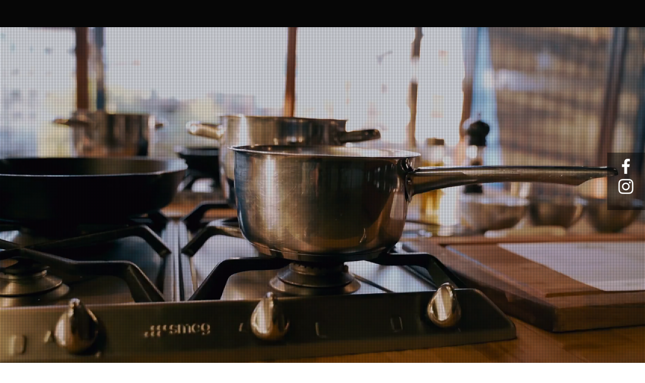

--- FILE ---
content_type: text/css; charset=utf-8
request_url: https://www.kniferd.com/_serverless/pro-gallery-css-v4-server/layoutCss?ver=2&id=comp-k8s6syyl&items=3493_1200_1200%7C3487_1200_1200%7C3491_1800_1200%7C3410_1800_1200%7C3523_1200_1200%7C3497_1200_1200&container=1265_1280_472_720&options=layoutParams_cropRatio:1.3333333333333333%7ClayoutParams_structure_galleryRatio_value:0%7ClayoutParams_repeatingGroupTypes:%7ClayoutParams_gallerySpacing:0%7CgroupTypes:1%7CnumberOfImagesPerRow:3%7CcollageAmount:0.8%7CtextsVerticalPadding:0%7CtextsHorizontalPadding:0%7CcalculateTextBoxHeightMode:MANUAL%7CtargetItemSize:45%7CcubeRatio:1.3333333333333333%7CexternalInfoHeight:0%7CexternalInfoWidth:0%7CisRTL:false%7CisVertical:false%7CminItemSize:120%7CgroupSize:1%7CchooseBestGroup:true%7CcubeImages:false%7CcubeType:fit%7CsmartCrop:false%7CcollageDensity:1%7CimageMargin:-1%7ChasThumbnails:false%7CgalleryThumbnailsAlignment:bottom%7CgridStyle:1%7CtitlePlacement:SHOW_ON_HOVER%7CarrowsSize:18%7CslideshowInfoSize:200%7CimageInfoType:NO_BACKGROUND%7CtextBoxHeight:0%7CscrollDirection:1%7CgalleryLayout:4%7CgallerySizeType:smart%7CgallerySize:45%7CcropOnlyFill:true%7CnumberOfImagesPerCol:1%7CgroupsPerStrip:0%7Cscatter:0%7CenableInfiniteScroll:true%7CthumbnailSpacings:5%7CarrowsPosition:0%7CthumbnailSize:120%7CcalculateTextBoxWidthMode:PERCENT%7CtextBoxWidthPercent:50%7CuseMaxDimensions:false%7CrotatingGroupTypes:%7CfixedColumns:0%7CrotatingCropRatios:%7CgallerySizePx:0%7CplaceGroupsLtr:false
body_size: 22
content:
#pro-gallery-comp-k8s6syyl .pro-gallery-parent-container{ width: 1280px !important; height: 472px !important; } #pro-gallery-comp-k8s6syyl [data-hook="item-container"][data-idx="0"].gallery-item-container{opacity: 1 !important;display: block !important;transition: opacity .2s ease !important;top: 0px !important;left: 0px !important;right: auto !important;height: 472px !important;width: 472px !important;} #pro-gallery-comp-k8s6syyl [data-hook="item-container"][data-idx="0"] .gallery-item-common-info-outer{height: 100% !important;} #pro-gallery-comp-k8s6syyl [data-hook="item-container"][data-idx="0"] .gallery-item-common-info{height: 100% !important;width: 100% !important;} #pro-gallery-comp-k8s6syyl [data-hook="item-container"][data-idx="0"] .gallery-item-wrapper{width: 472px !important;height: 472px !important;margin: 0 !important;} #pro-gallery-comp-k8s6syyl [data-hook="item-container"][data-idx="0"] .gallery-item-content{width: 472px !important;height: 472px !important;margin: 0px 0px !important;opacity: 1 !important;} #pro-gallery-comp-k8s6syyl [data-hook="item-container"][data-idx="0"] .gallery-item-hover{width: 472px !important;height: 472px !important;opacity: 1 !important;} #pro-gallery-comp-k8s6syyl [data-hook="item-container"][data-idx="0"] .item-hover-flex-container{width: 472px !important;height: 472px !important;margin: 0px 0px !important;opacity: 1 !important;} #pro-gallery-comp-k8s6syyl [data-hook="item-container"][data-idx="0"] .gallery-item-wrapper img{width: 100% !important;height: 100% !important;opacity: 1 !important;} #pro-gallery-comp-k8s6syyl [data-hook="item-container"][data-idx="1"].gallery-item-container{opacity: 1 !important;display: block !important;transition: opacity .2s ease !important;top: 0px !important;left: 471px !important;right: auto !important;height: 472px !important;width: 472px !important;} #pro-gallery-comp-k8s6syyl [data-hook="item-container"][data-idx="1"] .gallery-item-common-info-outer{height: 100% !important;} #pro-gallery-comp-k8s6syyl [data-hook="item-container"][data-idx="1"] .gallery-item-common-info{height: 100% !important;width: 100% !important;} #pro-gallery-comp-k8s6syyl [data-hook="item-container"][data-idx="1"] .gallery-item-wrapper{width: 472px !important;height: 472px !important;margin: 0 !important;} #pro-gallery-comp-k8s6syyl [data-hook="item-container"][data-idx="1"] .gallery-item-content{width: 472px !important;height: 472px !important;margin: 0px 0px !important;opacity: 1 !important;} #pro-gallery-comp-k8s6syyl [data-hook="item-container"][data-idx="1"] .gallery-item-hover{width: 472px !important;height: 472px !important;opacity: 1 !important;} #pro-gallery-comp-k8s6syyl [data-hook="item-container"][data-idx="1"] .item-hover-flex-container{width: 472px !important;height: 472px !important;margin: 0px 0px !important;opacity: 1 !important;} #pro-gallery-comp-k8s6syyl [data-hook="item-container"][data-idx="1"] .gallery-item-wrapper img{width: 100% !important;height: 100% !important;opacity: 1 !important;} #pro-gallery-comp-k8s6syyl [data-hook="item-container"][data-idx="2"].gallery-item-container{opacity: 1 !important;display: block !important;transition: opacity .2s ease !important;top: 0px !important;left: 942px !important;right: auto !important;height: 472px !important;width: 707px !important;} #pro-gallery-comp-k8s6syyl [data-hook="item-container"][data-idx="2"] .gallery-item-common-info-outer{height: 100% !important;} #pro-gallery-comp-k8s6syyl [data-hook="item-container"][data-idx="2"] .gallery-item-common-info{height: 100% !important;width: 100% !important;} #pro-gallery-comp-k8s6syyl [data-hook="item-container"][data-idx="2"] .gallery-item-wrapper{width: 707px !important;height: 472px !important;margin: 0 !important;} #pro-gallery-comp-k8s6syyl [data-hook="item-container"][data-idx="2"] .gallery-item-content{width: 707px !important;height: 472px !important;margin: 0px 0px !important;opacity: 1 !important;} #pro-gallery-comp-k8s6syyl [data-hook="item-container"][data-idx="2"] .gallery-item-hover{width: 707px !important;height: 472px !important;opacity: 1 !important;} #pro-gallery-comp-k8s6syyl [data-hook="item-container"][data-idx="2"] .item-hover-flex-container{width: 707px !important;height: 472px !important;margin: 0px 0px !important;opacity: 1 !important;} #pro-gallery-comp-k8s6syyl [data-hook="item-container"][data-idx="2"] .gallery-item-wrapper img{width: 100% !important;height: 100% !important;opacity: 1 !important;} #pro-gallery-comp-k8s6syyl [data-hook="item-container"][data-idx="3"]{display: none !important;} #pro-gallery-comp-k8s6syyl [data-hook="item-container"][data-idx="4"]{display: none !important;} #pro-gallery-comp-k8s6syyl [data-hook="item-container"][data-idx="5"]{display: none !important;} #pro-gallery-comp-k8s6syyl .pro-gallery-prerender{height:472px !important;}#pro-gallery-comp-k8s6syyl {height:472px !important; width:1280px !important;}#pro-gallery-comp-k8s6syyl .pro-gallery-margin-container {height:472px !important;}#pro-gallery-comp-k8s6syyl .one-row:not(.thumbnails-gallery) {height:471px !important; width:1279px !important;}#pro-gallery-comp-k8s6syyl .one-row:not(.thumbnails-gallery) .gallery-horizontal-scroll {height:471px !important;}#pro-gallery-comp-k8s6syyl .pro-gallery-parent-container:not(.gallery-slideshow) [data-hook=group-view] .item-link-wrapper::before {height:471px !important; width:1279px !important;}#pro-gallery-comp-k8s6syyl .pro-gallery-parent-container {height:472px !important; width:1280px !important;}